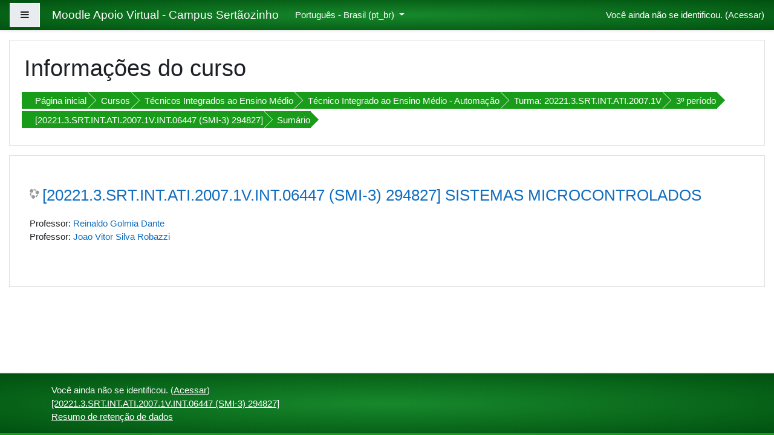

--- FILE ---
content_type: text/html; charset=utf-8
request_url: http://apoiovirtual.ti.srt.ifsp.edu.br/course/info.php?id=1802
body_size: 7837
content:
<!DOCTYPE html>

<html  dir="ltr" lang="pt-br" xml:lang="pt-br">
<head>
    <title>Sumário de [20221.3.SRT.INT.ATI.2007.1V.INT.06447 (SMI-3) 294827] SISTEMAS MICROCONTROLADOS</title>
    <link rel="shortcut icon" href="http://apoiovirtual.ti.srt.ifsp.edu.br/theme/image.php/boost/theme/1751895775/favicon" />
    <meta http-equiv="Content-Type" content="text/html; charset=utf-8" />
<meta name="keywords" content="moodle, Sumário de [20221.3.SRT.INT.ATI.2007.1V.INT.06447 (SMI-3) 294827] SISTEMAS MICROCONTROLADOS" />
<link rel="stylesheet" type="text/css" href="http://apoiovirtual.ti.srt.ifsp.edu.br/theme/yui_combo.php?rollup/3.17.2/yui-moodlesimple-min.css" /><script id="firstthemesheet" type="text/css">/** Required in order to fix style inclusion problems in IE with YUI **/</script><link rel="stylesheet" type="text/css" href="http://apoiovirtual.ti.srt.ifsp.edu.br/theme/styles.php/boost/1751895775_1/all" />
<script>
//<![CDATA[
var M = {}; M.yui = {};
M.pageloadstarttime = new Date();
M.cfg = {"wwwroot":"http:\/\/apoiovirtual.ti.srt.ifsp.edu.br","sesskey":"vFxMEsR2Bo","sessiontimeout":"7200","sessiontimeoutwarning":1200,"themerev":"1751895775","slasharguments":1,"theme":"boost","iconsystemmodule":"core\/icon_system_fontawesome","jsrev":"1751895775","admin":"admin","svgicons":true,"usertimezone":"Am\u00e9rica\/Bahia","contextid":124381,"langrev":1767424744,"templaterev":"1751895775"};var yui1ConfigFn = function(me) {if(/-skin|reset|fonts|grids|base/.test(me.name)){me.type='css';me.path=me.path.replace(/\.js/,'.css');me.path=me.path.replace(/\/yui2-skin/,'/assets/skins/sam/yui2-skin')}};
var yui2ConfigFn = function(me) {var parts=me.name.replace(/^moodle-/,'').split('-'),component=parts.shift(),module=parts[0],min='-min';if(/-(skin|core)$/.test(me.name)){parts.pop();me.type='css';min=''}
if(module){var filename=parts.join('-');me.path=component+'/'+module+'/'+filename+min+'.'+me.type}else{me.path=component+'/'+component+'.'+me.type}};
YUI_config = {"debug":false,"base":"http:\/\/apoiovirtual.ti.srt.ifsp.edu.br\/lib\/yuilib\/3.17.2\/","comboBase":"http:\/\/apoiovirtual.ti.srt.ifsp.edu.br\/theme\/yui_combo.php?","combine":true,"filter":null,"insertBefore":"firstthemesheet","groups":{"yui2":{"base":"http:\/\/apoiovirtual.ti.srt.ifsp.edu.br\/lib\/yuilib\/2in3\/2.9.0\/build\/","comboBase":"http:\/\/apoiovirtual.ti.srt.ifsp.edu.br\/theme\/yui_combo.php?","combine":true,"ext":false,"root":"2in3\/2.9.0\/build\/","patterns":{"yui2-":{"group":"yui2","configFn":yui1ConfigFn}}},"moodle":{"name":"moodle","base":"http:\/\/apoiovirtual.ti.srt.ifsp.edu.br\/theme\/yui_combo.php?m\/1751895775\/","combine":true,"comboBase":"http:\/\/apoiovirtual.ti.srt.ifsp.edu.br\/theme\/yui_combo.php?","ext":false,"root":"m\/1751895775\/","patterns":{"moodle-":{"group":"moodle","configFn":yui2ConfigFn}},"filter":null,"modules":{"moodle-core-dragdrop":{"requires":["base","node","io","dom","dd","event-key","event-focus","moodle-core-notification"]},"moodle-core-actionmenu":{"requires":["base","event","node-event-simulate"]},"moodle-core-maintenancemodetimer":{"requires":["base","node"]},"moodle-core-popuphelp":{"requires":["moodle-core-tooltip"]},"moodle-core-languninstallconfirm":{"requires":["base","node","moodle-core-notification-confirm","moodle-core-notification-alert"]},"moodle-core-chooserdialogue":{"requires":["base","panel","moodle-core-notification"]},"moodle-core-handlebars":{"condition":{"trigger":"handlebars","when":"after"}},"moodle-core-lockscroll":{"requires":["plugin","base-build"]},"moodle-core-blocks":{"requires":["base","node","io","dom","dd","dd-scroll","moodle-core-dragdrop","moodle-core-notification"]},"moodle-core-event":{"requires":["event-custom"]},"moodle-core-formchangechecker":{"requires":["base","event-focus","moodle-core-event"]},"moodle-core-notification":{"requires":["moodle-core-notification-dialogue","moodle-core-notification-alert","moodle-core-notification-confirm","moodle-core-notification-exception","moodle-core-notification-ajaxexception"]},"moodle-core-notification-dialogue":{"requires":["base","node","panel","escape","event-key","dd-plugin","moodle-core-widget-focusafterclose","moodle-core-lockscroll"]},"moodle-core-notification-alert":{"requires":["moodle-core-notification-dialogue"]},"moodle-core-notification-confirm":{"requires":["moodle-core-notification-dialogue"]},"moodle-core-notification-exception":{"requires":["moodle-core-notification-dialogue"]},"moodle-core-notification-ajaxexception":{"requires":["moodle-core-notification-dialogue"]},"moodle-core-tooltip":{"requires":["base","node","io-base","moodle-core-notification-dialogue","json-parse","widget-position","widget-position-align","event-outside","cache-base"]},"moodle-core_availability-form":{"requires":["base","node","event","event-delegate","panel","moodle-core-notification-dialogue","json"]},"moodle-backup-backupselectall":{"requires":["node","event","node-event-simulate","anim"]},"moodle-backup-confirmcancel":{"requires":["node","node-event-simulate","moodle-core-notification-confirm"]},"moodle-course-formatchooser":{"requires":["base","node","node-event-simulate"]},"moodle-course-dragdrop":{"requires":["base","node","io","dom","dd","dd-scroll","moodle-core-dragdrop","moodle-core-notification","moodle-course-coursebase","moodle-course-util"]},"moodle-course-util":{"requires":["node"],"use":["moodle-course-util-base"],"submodules":{"moodle-course-util-base":{},"moodle-course-util-section":{"requires":["node","moodle-course-util-base"]},"moodle-course-util-cm":{"requires":["node","moodle-course-util-base"]}}},"moodle-course-categoryexpander":{"requires":["node","event-key"]},"moodle-course-management":{"requires":["base","node","io-base","moodle-core-notification-exception","json-parse","dd-constrain","dd-proxy","dd-drop","dd-delegate","node-event-delegate"]},"moodle-form-shortforms":{"requires":["node","base","selector-css3","moodle-core-event"]},"moodle-form-passwordunmask":{"requires":[]},"moodle-form-dateselector":{"requires":["base","node","overlay","calendar"]},"moodle-question-chooser":{"requires":["moodle-core-chooserdialogue"]},"moodle-question-searchform":{"requires":["base","node"]},"moodle-question-preview":{"requires":["base","dom","event-delegate","event-key","core_question_engine"]},"moodle-availability_completion-form":{"requires":["base","node","event","moodle-core_availability-form"]},"moodle-availability_date-form":{"requires":["base","node","event","io","moodle-core_availability-form"]},"moodle-availability_grade-form":{"requires":["base","node","event","moodle-core_availability-form"]},"moodle-availability_group-form":{"requires":["base","node","event","moodle-core_availability-form"]},"moodle-availability_grouping-form":{"requires":["base","node","event","moodle-core_availability-form"]},"moodle-availability_profile-form":{"requires":["base","node","event","moodle-core_availability-form"]},"moodle-mod_assign-history":{"requires":["node","transition"]},"moodle-mod_quiz-modform":{"requires":["base","node","event"]},"moodle-mod_quiz-autosave":{"requires":["base","node","event","event-valuechange","node-event-delegate","io-form"]},"moodle-mod_quiz-dragdrop":{"requires":["base","node","io","dom","dd","dd-scroll","moodle-core-dragdrop","moodle-core-notification","moodle-mod_quiz-quizbase","moodle-mod_quiz-util-base","moodle-mod_quiz-util-page","moodle-mod_quiz-util-slot","moodle-course-util"]},"moodle-mod_quiz-toolboxes":{"requires":["base","node","event","event-key","io","moodle-mod_quiz-quizbase","moodle-mod_quiz-util-slot","moodle-core-notification-ajaxexception"]},"moodle-mod_quiz-util":{"requires":["node","moodle-core-actionmenu"],"use":["moodle-mod_quiz-util-base"],"submodules":{"moodle-mod_quiz-util-base":{},"moodle-mod_quiz-util-slot":{"requires":["node","moodle-mod_quiz-util-base"]},"moodle-mod_quiz-util-page":{"requires":["node","moodle-mod_quiz-util-base"]}}},"moodle-mod_quiz-quizbase":{"requires":["base","node"]},"moodle-mod_quiz-questionchooser":{"requires":["moodle-core-chooserdialogue","moodle-mod_quiz-util","querystring-parse"]},"moodle-message_airnotifier-toolboxes":{"requires":["base","node","io"]},"moodle-filter_glossary-autolinker":{"requires":["base","node","io-base","json-parse","event-delegate","overlay","moodle-core-event","moodle-core-notification-alert","moodle-core-notification-exception","moodle-core-notification-ajaxexception"]},"moodle-filter_mathjaxloader-loader":{"requires":["moodle-core-event"]},"moodle-editor_atto-rangy":{"requires":[]},"moodle-editor_atto-editor":{"requires":["node","transition","io","overlay","escape","event","event-simulate","event-custom","node-event-html5","node-event-simulate","yui-throttle","moodle-core-notification-dialogue","moodle-core-notification-confirm","moodle-editor_atto-rangy","handlebars","timers","querystring-stringify"]},"moodle-editor_atto-plugin":{"requires":["node","base","escape","event","event-outside","handlebars","event-custom","timers","moodle-editor_atto-menu"]},"moodle-editor_atto-menu":{"requires":["moodle-core-notification-dialogue","node","event","event-custom"]},"moodle-report_eventlist-eventfilter":{"requires":["base","event","node","node-event-delegate","datatable","autocomplete","autocomplete-filters"]},"moodle-report_loglive-fetchlogs":{"requires":["base","event","node","io","node-event-delegate"]},"moodle-gradereport_grader-gradereporttable":{"requires":["base","node","event","handlebars","overlay","event-hover"]},"moodle-gradereport_history-userselector":{"requires":["escape","event-delegate","event-key","handlebars","io-base","json-parse","moodle-core-notification-dialogue"]},"moodle-tool_capability-search":{"requires":["base","node"]},"moodle-tool_lp-dragdrop-reorder":{"requires":["moodle-core-dragdrop"]},"moodle-tool_monitor-dropdown":{"requires":["base","event","node"]},"moodle-assignfeedback_editpdf-editor":{"requires":["base","event","node","io","graphics","json","event-move","event-resize","transition","querystring-stringify-simple","moodle-core-notification-dialog","moodle-core-notification-alert","moodle-core-notification-warning","moodle-core-notification-exception","moodle-core-notification-ajaxexception"]},"moodle-atto_accessibilitychecker-button":{"requires":["color-base","moodle-editor_atto-plugin"]},"moodle-atto_accessibilityhelper-button":{"requires":["moodle-editor_atto-plugin"]},"moodle-atto_align-button":{"requires":["moodle-editor_atto-plugin"]},"moodle-atto_bold-button":{"requires":["moodle-editor_atto-plugin"]},"moodle-atto_charmap-button":{"requires":["moodle-editor_atto-plugin"]},"moodle-atto_clear-button":{"requires":["moodle-editor_atto-plugin"]},"moodle-atto_collapse-button":{"requires":["moodle-editor_atto-plugin"]},"moodle-atto_emojipicker-button":{"requires":["moodle-editor_atto-plugin"]},"moodle-atto_emoticon-button":{"requires":["moodle-editor_atto-plugin"]},"moodle-atto_equation-button":{"requires":["moodle-editor_atto-plugin","moodle-core-event","io","event-valuechange","tabview","array-extras"]},"moodle-atto_h5p-button":{"requires":["moodle-editor_atto-plugin"]},"moodle-atto_html-button":{"requires":["promise","moodle-editor_atto-plugin","moodle-atto_html-beautify","moodle-atto_html-codemirror","event-valuechange"]},"moodle-atto_html-beautify":{},"moodle-atto_html-codemirror":{"requires":["moodle-atto_html-codemirror-skin"]},"moodle-atto_image-button":{"requires":["moodle-editor_atto-plugin"]},"moodle-atto_indent-button":{"requires":["moodle-editor_atto-plugin"]},"moodle-atto_italic-button":{"requires":["moodle-editor_atto-plugin"]},"moodle-atto_link-button":{"requires":["moodle-editor_atto-plugin"]},"moodle-atto_managefiles-button":{"requires":["moodle-editor_atto-plugin"]},"moodle-atto_managefiles-usedfiles":{"requires":["node","escape"]},"moodle-atto_media-button":{"requires":["moodle-editor_atto-plugin","moodle-form-shortforms"]},"moodle-atto_noautolink-button":{"requires":["moodle-editor_atto-plugin"]},"moodle-atto_orderedlist-button":{"requires":["moodle-editor_atto-plugin"]},"moodle-atto_recordrtc-button":{"requires":["moodle-editor_atto-plugin","moodle-atto_recordrtc-recording"]},"moodle-atto_recordrtc-recording":{"requires":["moodle-atto_recordrtc-button"]},"moodle-atto_rtl-button":{"requires":["moodle-editor_atto-plugin"]},"moodle-atto_strike-button":{"requires":["moodle-editor_atto-plugin"]},"moodle-atto_subscript-button":{"requires":["moodle-editor_atto-plugin"]},"moodle-atto_superscript-button":{"requires":["moodle-editor_atto-plugin"]},"moodle-atto_table-button":{"requires":["moodle-editor_atto-plugin","moodle-editor_atto-menu","event","event-valuechange"]},"moodle-atto_title-button":{"requires":["moodle-editor_atto-plugin"]},"moodle-atto_underline-button":{"requires":["moodle-editor_atto-plugin"]},"moodle-atto_undo-button":{"requires":["moodle-editor_atto-plugin"]},"moodle-atto_unorderedlist-button":{"requires":["moodle-editor_atto-plugin"]}}},"gallery":{"name":"gallery","base":"http:\/\/apoiovirtual.ti.srt.ifsp.edu.br\/lib\/yuilib\/gallery\/","combine":true,"comboBase":"http:\/\/apoiovirtual.ti.srt.ifsp.edu.br\/theme\/yui_combo.php?","ext":false,"root":"gallery\/1751895775\/","patterns":{"gallery-":{"group":"gallery"}}}},"modules":{"core_filepicker":{"name":"core_filepicker","fullpath":"http:\/\/apoiovirtual.ti.srt.ifsp.edu.br\/lib\/javascript.php\/1751895775\/repository\/filepicker.js","requires":["base","node","node-event-simulate","json","async-queue","io-base","io-upload-iframe","io-form","yui2-treeview","panel","cookie","datatable","datatable-sort","resize-plugin","dd-plugin","escape","moodle-core_filepicker","moodle-core-notification-dialogue"]},"core_comment":{"name":"core_comment","fullpath":"http:\/\/apoiovirtual.ti.srt.ifsp.edu.br\/lib\/javascript.php\/1751895775\/comment\/comment.js","requires":["base","io-base","node","json","yui2-animation","overlay","escape"]},"mathjax":{"name":"mathjax","fullpath":"https:\/\/cdn.jsdelivr.net\/npm\/mathjax@2.7.9\/MathJax.js?delayStartupUntil=configured"}}};
M.yui.loader = {modules: {}};

//]]>
</script>

<!-- Matomo -->
<script type="text/javascript">
  var _paq = window._paq = window._paq || [];
  /* tracker methods like "setCustomDimension" should be called before "trackPageView" */
  _paq.push(["setDocumentTitle", document.domain + "/" + document.title]);
  _paq.push(["setCookieDomain", "*.apoiovirtual.ti.srt.ifsp.edu.br"]);
  _paq.push(["setDomains", ["*.apoiovirtual.ti.srt.ifsp.edu.br"]]);
  _paq.push(['trackPageView']);
  _paq.push(['enableLinkTracking']);
  (function() {
    var u="//dados.ti.srt.ifsp.edu.br/";
    _paq.push(['setTrackerUrl', u+'matomo.php']);
    _paq.push(['setSiteId', '1']);
    var d=document, g=d.createElement('script'), s=d.getElementsByTagName('script')[0];
    g.type='text/javascript'; g.async=true; g.src=u+'matomo.js'; s.parentNode.insertBefore(g,s);
  })();
</script>
<noscript><p><img src="//dados.ti.srt.ifsp.edu.br/matomo.php?idsite=1&amp;rec=1" style="border:0;" alt="" /></p></noscript>
<!-- End Matomo Code -->
    <meta name="viewport" content="width=device-width, initial-scale=1.0">
</head>
<body  id="page-course-info" class="format-tabtopics  path-course chrome dir-ltr lang-pt_br yui-skin-sam yui3-skin-sam apoiovirtual-ti-srt-ifsp-edu-br pagelayout-incourse course-1802 context-124381 category-424 notloggedin ">
<div class="toast-wrapper mx-auto py-0 fixed-top" role="status" aria-live="polite"></div>

<div id="page-wrapper" class="d-print-block">

    <div>
    <a class="sr-only sr-only-focusable" href="#maincontent">Ir para o conteúdo principal</a>
</div><script src="http://apoiovirtual.ti.srt.ifsp.edu.br/lib/javascript.php/1751895775/lib/babel-polyfill/polyfill.min.js"></script>
<script src="http://apoiovirtual.ti.srt.ifsp.edu.br/lib/javascript.php/1751895775/lib/polyfills/polyfill.js"></script>
<script src="http://apoiovirtual.ti.srt.ifsp.edu.br/theme/yui_combo.php?rollup/3.17.2/yui-moodlesimple-min.js"></script><script src="http://apoiovirtual.ti.srt.ifsp.edu.br/lib/javascript.php/1751895775/lib/javascript-static.js"></script>
<script>
//<![CDATA[
document.body.className += ' jsenabled';
//]]>
</script>



    <nav class="fixed-top navbar navbar-light bg-white navbar-expand moodle-has-zindex" aria-label="Navegação no site">
    
            <div data-region="drawer-toggle" class="d-inline-block mr-3">
                <button aria-expanded="false" aria-controls="nav-drawer" type="button" class="btn nav-link float-sm-left mr-1 btn-light bg-gray" data-action="toggle-drawer" data-side="left" data-preference="drawer-open-nav"><i class="icon fa fa-bars fa-fw " aria-hidden="true"  ></i><span class="sr-only">Painel lateral</span></button>
            </div>
    
            <a href="http://apoiovirtual.ti.srt.ifsp.edu.br" class="navbar-brand aabtn 
                    d-none d-sm-inline
                    ">
                <span class="site-name d-none d-md-inline">Moodle Apoio Virtual - Campus Sertãozinho</span>
            </a>
    
            <ul class="navbar-nav d-none d-md-flex">
                <!-- custom_menu -->
                <li class="dropdown nav-item">
    <a class="dropdown-toggle nav-link" id="drop-down-6976164287d7969761642865ed4" data-toggle="dropdown" aria-haspopup="true" aria-expanded="false" href="#" title="Idioma" aria-controls="drop-down-menu-6976164287d7969761642865ed4">
        Português - Brasil ‎(pt_br)‎
    </a>
    <div class="dropdown-menu" role="menu" id="drop-down-menu-6976164287d7969761642865ed4" aria-labelledby="drop-down-6976164287d7969761642865ed4">
                <a class="dropdown-item" role="menuitem" href="http://apoiovirtual.ti.srt.ifsp.edu.br/course/info.php?id=1802&amp;lang=en" title="English ‎(en)‎">English ‎(en)‎</a>
                <a class="dropdown-item" role="menuitem" href="http://apoiovirtual.ti.srt.ifsp.edu.br/course/info.php?id=1802&amp;lang=pt_br" title="Português - Brasil ‎(pt_br)‎">Português - Brasil ‎(pt_br)‎</a>
    </div>
</li>
                <!-- page_heading_menu -->
                
            </ul>
            <div class="ml-auto">
                
            </div>
            <ul class="nav navbar-nav usernav">
                <!-- navbar_plugin_output -->
                <li class="nav-item">
                    
                </li>
                <!-- user_menu -->
                <li class="nav-item align-items-center pl-2">
                    <div class="usermenu"><span class="login">Você ainda não se identificou. (<a href="http://apoiovirtual.ti.srt.ifsp.edu.br/login/index.php">Acessar</a>)</span></div>
                </li>
            </ul>
            <!-- search_box -->
    </nav>
    <div id="nav-drawer" data-region="drawer" class="d-print-none moodle-has-zindex closed" aria-hidden="true" tabindex="-1">
        <nav class="list-group" aria-label="[20221.3.SRT.INT.ATI.2007.1V.INT.06447 (SMI-3) 294827]">
            <ul>
                    <li>
                        <a class="list-group-item list-group-item-action  " href="http://apoiovirtual.ti.srt.ifsp.edu.br/course/view.php?id=1802" data-key="coursehome" data-isexpandable="0" data-indent="0" data-showdivider="0" data-type="60" data-nodetype="0" data-collapse="0" data-forceopen="0" data-isactive="0" data-hidden="0" data-preceedwithhr="0" >
                            <div class="ml-0">
                                <div class="media">
                                        <span class="media-left">
                                            <i class="icon fa fa-graduation-cap fa-fw " aria-hidden="true"  ></i>
                                        </span>
                                    <span class="media-body ">[20221.3.SRT.INT.ATI.2007.1V.INT.06447 (SMI-3) 294827]</span>
                                </div>
                            </div>
                        </a>
                    </li>
                    </ul>
                    </nav>
                    <nav class="list-group mt-1" aria-label="Site">
                    <ul>
                    <li>
                        <a class="list-group-item list-group-item-action  " href="http://apoiovirtual.ti.srt.ifsp.edu.br/" data-key="home" data-isexpandable="0" data-indent="0" data-showdivider="1" data-type="1" data-nodetype="1" data-collapse="0" data-forceopen="1" data-isactive="0" data-hidden="0" data-preceedwithhr="0" >
                            <div class="ml-0">
                                <div class="media">
                                        <span class="media-left">
                                            <i class="icon fa fa-home fa-fw " aria-hidden="true"  ></i>
                                        </span>
                                    <span class="media-body ">Página inicial</span>
                                </div>
                            </div>
                        </a>
                    </li>
            </ul>
        </nav>
    </div>

    <div id="page" class="container-fluid d-print-block">
        <header id="page-header" class="row">
    <div class="col-12 pt-3 pb-3">
        <div class="card ">
            <div class="card-body ">
                <div class="d-sm-flex align-items-center">
                    <div class="mr-auto">
                        <div class="page-context-header"><div class="page-header-headings"><h1>Informações do curso</h1></div></div>
                    </div>

                    <div class="header-actions-container flex-shrink-0" data-region="header-actions-container">
                    </div>
                </div>
                <div class="d-flex flex-wrap">
                    <div id="page-navbar">
                        <nav aria-label="Barra de navegação">
    <ol class="breadcrumb">
                <li class="breadcrumb-item">
                    <a href="http://apoiovirtual.ti.srt.ifsp.edu.br/"  >Página inicial</a>
                </li>
        
                <li class="breadcrumb-item">
                    <a href="http://apoiovirtual.ti.srt.ifsp.edu.br/course/index.php"  >Cursos</a>
                </li>
        
                <li class="breadcrumb-item">
                    <a href="http://apoiovirtual.ti.srt.ifsp.edu.br/course/index.php?categoryid=4"  >Técnicos Integrados ao Ensino Médio</a>
                </li>
        
                <li class="breadcrumb-item">
                    <a href="http://apoiovirtual.ti.srt.ifsp.edu.br/course/index.php?categoryid=12"  >Técnico Integrado ao Ensino Médio - Automação</a>
                </li>
        
                <li class="breadcrumb-item">
                    <a href="http://apoiovirtual.ti.srt.ifsp.edu.br/course/index.php?categoryid=423"  >Turma: 20221.3.SRT.INT.ATI.2007.1V</a>
                </li>
        
                <li class="breadcrumb-item">
                    <a href="http://apoiovirtual.ti.srt.ifsp.edu.br/course/index.php?categoryid=424"  >3º período</a>
                </li>
        
                <li class="breadcrumb-item">
                    <a href="http://apoiovirtual.ti.srt.ifsp.edu.br/course/view.php?id=1802"  title="[20221.3.SRT.INT.ATI.2007.1V.INT.06447 (SMI-3) 294827] SISTEMAS MICROCONTROLADOS">[20221.3.SRT.INT.ATI.2007.1V.INT.06447 (SMI-3) 294827]</a>
                </li>
        
                <li class="breadcrumb-item">Sumário</li>
        </ol>
</nav>
                    </div>
                    <div class="ml-auto d-flex">
                        
                    </div>
                    <div id="course-header">
                        
                    </div>
                </div>
            </div>
        </div>
    </div>
</header>

        <div id="page-content" class="row pb-3 d-print-block">
            <div id="region-main-box" class="col-12">
                <section id="region-main"  aria-label="Conteúdo">

                    <span class="notifications" id="user-notifications"></span>
                    <div role="main"><span id="maincontent"></span><div class="box py-3 generalbox info"><div class="coursebox clearfix" data-courseid="1802" data-type="1"><div class="info"><h3 class="coursename"><a class="aalink" href="http://apoiovirtual.ti.srt.ifsp.edu.br/course/view.php?id=1802">[20221.3.SRT.INT.ATI.2007.1V.INT.06447 (SMI-3) 294827] SISTEMAS MICROCONTROLADOS</a></h3><div class="moreinfo"></div></div><div class="content"><ul class="teachers"><li>Professor: <a href="http://apoiovirtual.ti.srt.ifsp.edu.br/user/view.php?id=3083&amp;course=1">Reinaldo Golmia Dante</a></li><li>Professor: <a href="http://apoiovirtual.ti.srt.ifsp.edu.br/user/view.php?id=3081&amp;course=1">Joao Vitor Silva Robazzi</a></li></ul></div></div></div><br /></div>
                    
                    

                </section>
            </div>
        </div>
    </div>
    
    <div id="goto-top-link">
        <a class="btn btn-light" role="button" href="#" aria-label="Ir para o topo">
            <i class="icon fa fa-arrow-up fa-fw " aria-hidden="true"  ></i>
        </a>
    </div>
    <footer id="page-footer" class="py-3 bg-dark text-light">
        <div class="container">
            <div id="course-footer"></div>
    
    
            <div class="logininfo">Você ainda não se identificou. (<a href="http://apoiovirtual.ti.srt.ifsp.edu.br/login/index.php">Acessar</a>)</div>
            <div class="tool_usertours-resettourcontainer"></div>
            <div class="homelink"><a href="http://apoiovirtual.ti.srt.ifsp.edu.br/course/view.php?id=1802">[20221.3.SRT.INT.ATI.2007.1V.INT.06447 (SMI-3) 294827]</a></div>
            <nav class="nav navbar-nav d-md-none" aria-label="Menu personalizado">
                    <ul class="list-unstyled pt-3">
                                        <li><a href="#" title="Idioma">Português - Brasil ‎(pt_br)‎</a></li>
                                    <li>
                                        <ul class="list-unstyled ml-3">
                                                            <li><a href="http://apoiovirtual.ti.srt.ifsp.edu.br/course/info.php?id=1802&amp;lang=en" title="English ‎(en)‎">English ‎(en)‎</a></li>
                                                            <li><a href="http://apoiovirtual.ti.srt.ifsp.edu.br/course/info.php?id=1802&amp;lang=pt_br" title="Português - Brasil ‎(pt_br)‎">Português - Brasil ‎(pt_br)‎</a></li>
                                        </ul>
                                    </li>
                    </ul>
            </nav>
            <div class="tool_dataprivacy"><a href="http://apoiovirtual.ti.srt.ifsp.edu.br/admin/tool/dataprivacy/summary.php">Resumo de retenção de dados</a></div>
            <script>
//<![CDATA[
var require = {
    baseUrl : 'http://apoiovirtual.ti.srt.ifsp.edu.br/lib/requirejs.php/1751895775/',
    // We only support AMD modules with an explicit define() statement.
    enforceDefine: true,
    skipDataMain: true,
    waitSeconds : 0,

    paths: {
        jquery: 'http://apoiovirtual.ti.srt.ifsp.edu.br/lib/javascript.php/1751895775/lib/jquery/jquery-3.5.1.min',
        jqueryui: 'http://apoiovirtual.ti.srt.ifsp.edu.br/lib/javascript.php/1751895775/lib/jquery/ui-1.12.1/jquery-ui.min',
        jqueryprivate: 'http://apoiovirtual.ti.srt.ifsp.edu.br/lib/javascript.php/1751895775/lib/requirejs/jquery-private'
    },

    // Custom jquery config map.
    map: {
      // '*' means all modules will get 'jqueryprivate'
      // for their 'jquery' dependency.
      '*': { jquery: 'jqueryprivate' },
      // Stub module for 'process'. This is a workaround for a bug in MathJax (see MDL-60458).
      '*': { process: 'core/first' },

      // 'jquery-private' wants the real jQuery module
      // though. If this line was not here, there would
      // be an unresolvable cyclic dependency.
      jqueryprivate: { jquery: 'jquery' }
    }
};

//]]>
</script>
<script src="http://apoiovirtual.ti.srt.ifsp.edu.br/lib/javascript.php/1751895775/lib/requirejs/require.min.js"></script>
<script>
//<![CDATA[
M.util.js_pending("core/first");
require(['core/first'], function() {
require(['core/prefetch'])
;
require(["media_videojs/loader"], function(loader) {
    loader.setUp('pt-BR');
});;

require(['jquery', 'core/custom_interaction_events'], function($, CustomEvents) {
    CustomEvents.define('#single_select69761642865ed3', [CustomEvents.events.accessibleChange]);
    $('#single_select69761642865ed3').on(CustomEvents.events.accessibleChange, function() {
        var ignore = $(this).find(':selected').attr('data-ignore');
        if (typeof ignore === typeof undefined) {
            $('#single_select_f69761642865ed2').submit();
        }
    });
});
;

require(['jquery', 'core/custom_interaction_events'], function($, CustomEvents) {
    CustomEvents.define('#single_select69761642865ed6', [CustomEvents.events.accessibleChange]);
    $('#single_select69761642865ed6').on(CustomEvents.events.accessibleChange, function() {
        var ignore = $(this).find(':selected').attr('data-ignore');
        if (typeof ignore === typeof undefined) {
            $('#single_select_f69761642865ed5').submit();
        }
    });
});
;

M.util.js_pending('theme_boost/loader');
require(['theme_boost/loader'], function() {
    M.util.js_complete('theme_boost/loader');
});

M.util.js_pending('theme_boost/drawer');
require(['theme_boost/drawer'], function(drawer) {
    drawer.init();
    M.util.js_complete('theme_boost/drawer');
});
;
M.util.js_pending('core/notification'); require(['core/notification'], function(amd) {amd.init(124381, []); M.util.js_complete('core/notification');});;
M.util.js_pending('core/log'); require(['core/log'], function(amd) {amd.setConfig({"level":"warn"}); M.util.js_complete('core/log');});;
M.util.js_pending('core/page_global'); require(['core/page_global'], function(amd) {amd.init(); M.util.js_complete('core/page_global');});
    M.util.js_complete("core/first");
});
//]]>
</script>
<script>
//<![CDATA[
M.str = {"moodle":{"lastmodified":"\u00daltima atualiza\u00e7\u00e3o","name":"Nome","error":"Erro","info":"Informa\u00e7\u00e3o","yes":"Sim","no":"N\u00e3o","cancel":"Cancelar","confirm":"Confirmar","areyousure":"Voc\u00ea tem certeza?","closebuttontitle":"Fechar","unknownerror":"Erro desconhecido","file":"Arquivo","url":"URL","collapseall":"Contrair tudo","expandall":"Expandir tudo"},"repository":{"type":"Tipo","size":"Tamanho","invalidjson":"palavra JSON inv\u00e1lida","nofilesattached":"Nenhum arquivo anexado","filepicker":"Seletor de arquivos","logout":"Sair","nofilesavailable":"Nenhum arquivo dispon\u00edvel","norepositoriesavailable":"Desculpe, nenhum dos seus reposit\u00f3rios atuais pode retornar arquivos no formato solicitado.","fileexistsdialogheader":"Arquivo existe","fileexistsdialog_editor":"Um arquivo com este nome j\u00e1 foi anexado ao texto que voc\u00ea est\u00e1 editando.","fileexistsdialog_filemanager":"Um arquivo com este nome j\u00e1 foi anexado","renameto":"Renomear para \"{$a}\"","referencesexist":"Existem {$a} links para esse arquivo","select":"Selecione"},"admin":{"confirmdeletecomments":"Voc\u00ea est\u00e1 prestes a excluir coment\u00e1rios, tem certeza?","confirmation":"Confirma\u00e7\u00e3o"},"debug":{"debuginfo":"Informa\u00e7\u00f5es de depura\u00e7\u00e3o","line":"Linha","stacktrace":"Rastreamento de pilha"},"langconfig":{"labelsep":":&nbsp;"}};
//]]>
</script>
<script>
//<![CDATA[
(function() {Y.use("moodle-filter_mathjaxloader-loader",function() {M.filter_mathjaxloader.configure({"mathjaxconfig":"\nMathJax.Hub.Config({\n    config: [\"Accessible.js\", \"Safe.js\"],\n    errorSettings: { message: [\"!\"] },\n    skipStartupTypeset: true,\n    messageStyle: \"none\"\n});\n","lang":"pt-br"});
});
M.util.help_popups.setup(Y);
 M.util.js_pending('random69761642865ed7'); Y.on('domready', function() { M.util.js_complete("init");  M.util.js_complete('random69761642865ed7'); });
})();
//]]>
</script>

        </div>
    </footer>
</div>

</body>
</html>